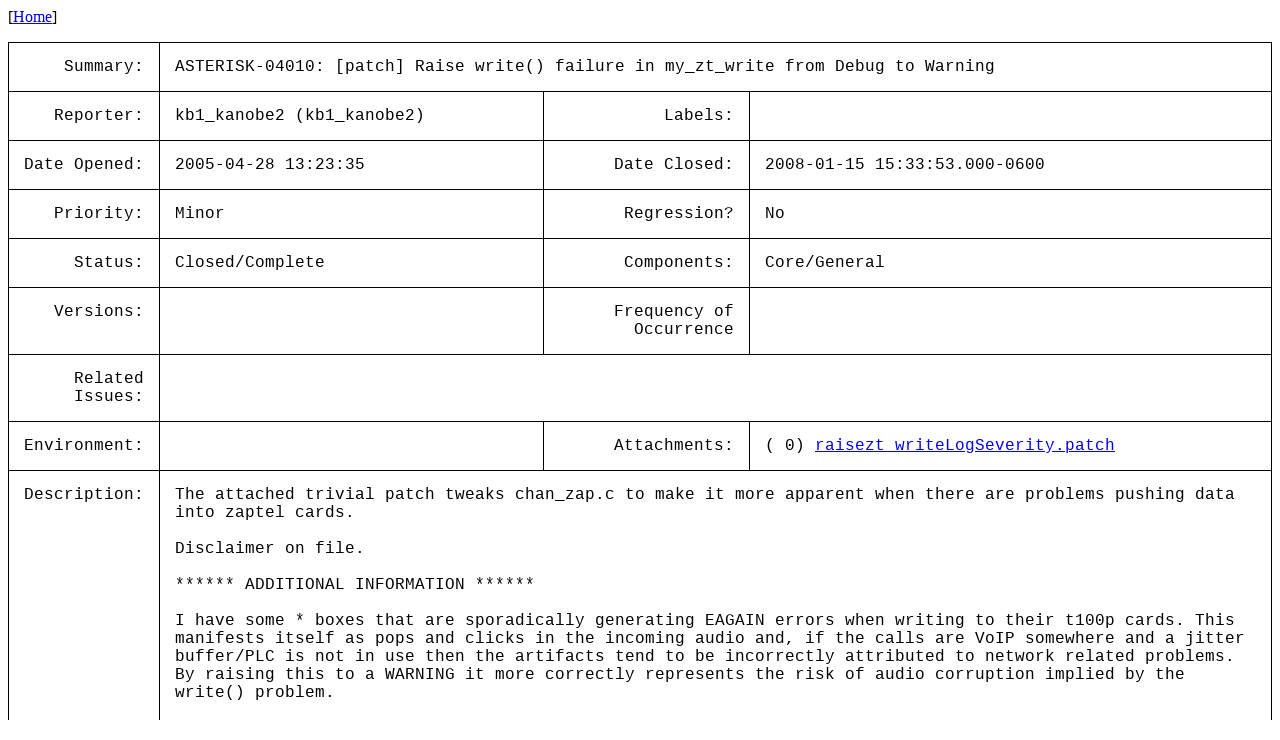

--- FILE ---
content_type: text/html; charset=utf-8
request_url: https://issues-archive.asterisk.org/ASTERISK-04010
body_size: 4065
content:

<html>
<head>
 <meta name="viewport" content="width=device-width, initial-scale=1">
<style>
    table.outer {
        border-collapse: collapse;
    }
    table.outer td {
        border: 1px solid;
        padding: 15px;
    }
    td {
        font-family: "Lucida Console", "Courier New", monospace;
        vertical-align: text-top;
    }

    .title {
        text-align: right;
    }

    table.inner td {
        border: 0px;
        padding: 5px;
    }

</style>
<title>ASTERISK-04010: [patch] Raise write() failure in my_zt_write from Debug to Warning</title></head>
<body>
[<a href='/'>Home</a>]<p><table class='outer'>
<tr><td class='title'>Summary:</td><td colspan=3>ASTERISK-04010: [patch] Raise write() failure in my_zt_write from Debug to Warning</td></tr>
<tr><td class='title'>Reporter:</td><td>kb1_kanobe2 (kb1_kanobe2)</td><td class='title'>Labels:</td><td></td></tr>
<tr><td class='title'>Date Opened:</td><td>2005-04-28 13:23:35</td><td class='title'>Date Closed:</td><td>2008-01-15 15:33:53.000-0600</td></tr>
<tr><td class='title'>Priority:</td><td>Minor</td><td class='title'>Regression?</td><td>No</td></tr>
<tr><td class='title'>Status:</td><td>Closed/Complete</td><td class='title'>Components:</td><td>Core/General </td></tr>
<tr><td class='title'>Versions:</td><td></td><td class='title'>Frequency of<br>Occurrence</td><td></td></tr>
<tr><td class='title'>Related<br>Issues:</td><td colspan=3><table class='inner'></table></td></tr>
<tr><td class='title'>Environment:</td><td></td><td class='title'>Attachments:</td><td>( 0) <a href='../attachments/04/ASTERISK-04010/00-raisezt_writeLogSeverity.patch'>raisezt_writeLogSeverity.patch</a><br></td></tr>
<tr><td class='title'>Description:</td><td colspan=3>The attached trivial patch tweaks chan_zap.c to make it more apparent when there are problems pushing data into zaptel cards.<br>
<br>
Disclaimer on file.<br>
<br>
****** ADDITIONAL INFORMATION ******<br>
<br>
I have some * boxes that are sporadically generating EAGAIN errors when writing to their t100p cards. This manifests itself as pops and clicks in the incoming audio and, if the calls are VoIP somewhere and a jitter buffer/PLC is not in use then the artifacts tend to be incorrectly attributed to network related problems. By raising this to a WARNING it more correctly represents the risk of audio corruption implied by the write() problem.<br>
<br>
If I&#x27;d noticed these debugs going by amidst all the IAX packet scheduler debug on my systems I would have saved quite a few hours of fruitless network debugging.<br>
<br>
:-)</td></tr>
<tr><td class='title'>Comments:</td><td colspan=3>By: Kevin P. Fleming (kpfleming) 2005-04-29 10:34:33<br><br>Committed to CVS, thanks!<br><hr>
By: Russell Bryant (russell) 2005-05-10 00:22:11<br><br>I have reverted this patch.<br>
<br>
According to Mark, this is absolutely not a warning. &nbsp;It is to be expected if there is jitter on the network, and can also happen when receiving DTMF. &nbsp;It is NOT any kind of zaptel error.<br><hr>
By: Digium Subversion (svnbot) 2008-01-15 15:32:36.000-0600<br><br>Repository: asterisk<br>
Revision: 5531<br>
<br>
U &nbsp; trunk/channels/chan_zap.c<br>
<br>
------------------------------------------------------------------------<br>
r5531 | kpfleming | 2008-01-15 15:32:35 -0600 (Tue, 15 Jan 2008) | 2 lines<br>
<br>
make write() failures on Zap channels more prominent than &#x27;debug&#x27; messages (bug ASTERISK-4010)<br>
<br>
------------------------------------------------------------------------<br>
<br>
http://svn.digium.com/view/asterisk?view=rev&amp;revision=5531<br><hr>
By: Digium Subversion (svnbot) 2008-01-15 15:33:53.000-0600<br><br>Repository: asterisk<br>
Revision: 5618<br>
<br>
U &nbsp; trunk/channels/chan_zap.c<br>
<br>
------------------------------------------------------------------------<br>
r5618 | russell | 2008-01-15 15:33:53 -0600 (Tue, 15 Jan 2008) | 2 lines<br>
<br>
revert this patch ... THIS IS NORMAL OPERATION, see the bugnotes for details (bug ASTERISK-4010)<br>
<br>
------------------------------------------------------------------------<br>
<br>
http://svn.digium.com/view/asterisk?view=rev&amp;revision=5618<br><hr>
</table>
</body></html>
